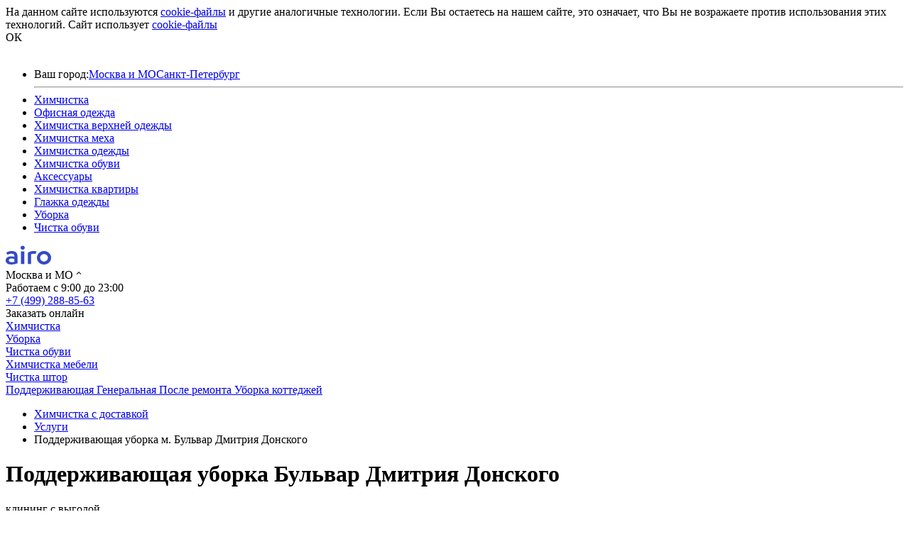

--- FILE ---
content_type: text/html; charset=UTF-8
request_url: https://airo.ru/services/podderzhivajushhaja-uborka-bulvar-dmitriya-donskogo
body_size: 12368
content:
<!DOCTYPE html><html lang="ru-RU" data-env="prod"><head><meta charset="UTF-8"><title>Поддерживающая уборка квартиры м. Бульвар Дмитрия Донского — «Айро»</title><meta name="csrf-param" content="_csrf"><meta name="csrf-token" content="F2XRNP5SUG5IS9DmVvqfHgdbjH7sWYAEQWzQkqURsHZSVJt9zhoULQ0jt9YYpeVxTmLAD5thwkNwXr_T7XjcOg=="><meta name="viewport" content="width=device-width, initial-scale=1.0, minimum-scale=1.0, maximum-scale=1.0, user-scalable=no"><link rel="icon" type="image/x-icon" href='/favicon.ico'><link rel="mask-icon" href="/safari-pinned-tab.svg" color="#5bbad5"><link rel="apple-touch-icon" sizes="57x57" href="/apple-icon-57x57.png"><link rel="apple-touch-icon" sizes="60x60" href="/apple-icon-60x60.png"><link rel="apple-touch-icon" sizes="72x72" href="/apple-icon-72x72.png"><link rel="apple-touch-icon" sizes="76x76" href="/apple-icon-76x76.png"><link rel="apple-touch-icon" sizes="114x114" href="/apple-icon-114x114.png"><link rel="apple-touch-icon" sizes="120x120" href="/apple-icon-120x120.png"><link rel="apple-touch-icon" sizes="144x144" href="/apple-icon-144x144.png"><link rel="apple-touch-icon" sizes="152x152" href="/apple-icon-152x152.png"><link rel="apple-touch-icon" sizes="180x180" href="/apple-icon-180x180.png"><link rel="icon" type="image/png" sizes="192x192" href="/android-icon-192x192.png"><link rel="icon" type="image/png" sizes="32x32" href="/favicon-32x32.png"><link rel="icon" type="image/png" sizes="96x96" href="/favicon-96x96.png"><link rel="icon" type="image/png" sizes="16x16" href="/favicon-16x16.png"><link rel="manifest" href="/manifest.json"><meta name="msapplication-TileColor" content="#ffffff"><meta name="msapplication-TileImage" content="/ms-icon-144x144.png"><meta name="theme-color" content="#ffffff"><link rel="profile" href="http://gmpg.org/xfn/11"><link rel="pingback" href="https://getairo.ru/xmlrpc.php"><meta property="og:site_name" content="AIRO" /><meta property="og:locale" content="ru_ru" /><meta property="og:type" content="website" /><meta property="og:title" content="Поддерживающая уборка квартиры м. Бульвар Дмитрия Донского — «Айро»" /><meta property="og:description" content="Заберем грязные вещи, бережно отчистим за 48 часов и бесплатно доставим. Чистим одежду, белье, шторы, ковры и многое другое." /><meta property="og:url" content="https://airo.ru" /><meta name="og:image" content="https://airo.ru/images/banners/small-im2018_3.png"><meta property="og:image:width" content="300" /><meta property="og:image:height" content="300" /><meta property="og:image" content="https://airo.ru/images/banners/small-im2018_3.png" /><meta property="og:image:width" content="600" /><meta property="og:image:height" content="314" /><meta name="og:image" content="https://airo.ru/images/banners/small-im2018_3.png"><meta property="og:image:width" content="300" /><meta property="og:image:height" content="300" /><meta name="twitter:image:src" content="https://airo.ru/images/banners/small-im2018_3.png"><meta property="og:image:width" content="600" /><meta property="og:image:height" content="610" /><script src="https://www.gstatic.com/firebasejs/4.13.0/firebase.js"></script><script>
  // Initialize Firebase
  var config = {
    apiKey: "AIzaSyAAY0YRBllKBxVJyvocr8pTYGhs08l45ts",
    authDomain: "airo-1301.firebaseapp.com",
    databaseURL: "https://airo-1301.firebaseio.com",
    projectId: "airo-1301",
    storageBucket: "airo-1301.appspot.com",
    messagingSenderId: "237311029559"
  };
  firebase.initializeApp(config);
</script><!-- Yandex.Metrika counter --><script type="text/javascript">
    (function(m, e, t, r, i, k, a) {
        m[i] = m[i] || function() {
            (m[i].a = m[i].a || []).push(arguments)
        };
        m[i].l = 1 * new Date();
        for (var j = 0; j < document.scripts.length; j++) {
            if (document.scripts[j].src === r) {
                return;
            }
        }
        k = e.createElement(t), a = e.getElementsByTagName(t)[0], k.async = 1, k.src = r, a.parentNode.insertBefore(k, a)
    })
    (window, document, "script", "https://mc.yandex.ru/metrika/tag.js", "ym");

    ym(28825345, "init", {
        clickmap: true,
        trackLinks: true,
        accurateTrackBounce: true,
        webvisor: true,
        trackHash: true
    });
</script><noscript><div><img src="https://mc.yandex.ru/watch/28825345" style="position:absolute; left:-9999px;" alt="" /></div></noscript><!-- /Yandex.Metrika counter --><link rel="preload" as="font" type="font/woff2" href="/fonts/AeonikPro/AeonikPro-Medium.otf" crossorigin /><link rel="preload" as="font" type="font/woff2" href="/fonts/AeonikPro/AeonikPro-Bold.otf" crossorigin /><link rel="preload" as="font" type="font/woff2" href="/fonts/AeonikPro/AeonikPro-Black.otf" crossorigin /><link rel="preload" as="font" type="font/woff2" href="/fonts/AeonikPro/AeonikPro-Regular.otf" crossorigin /><meta name="description" content="Ищете, кто сделает поддерживающую уборку квартиры м. Бульвар Дмитрия Донского? «Айро» — это качество. Используем только безопасные профессиональные средства от мировых производителей. Большой выбор дополнительных опций: глажка белья, доставка ключей, мойка окон и многое другое">
<meta name="keywords" content="Поддерживающая уборка м. Бульвар Дмитрия Донского цена">
<link href="/css/site/widgets/cookie-accept.css?v=1764414627" rel="stylesheet">
<link href="/assets/e699c3db/css/bootstrap.min.css?v=1764414425" rel="stylesheet">
<link href="/css/site/header/v4.css?v=1764414638" rel="stylesheet">
<link href="/assets/327600fe/themes/smoothness/jquery-ui.css?v=1764414416" rel="stylesheet">
<link href="/css/site/v2/cleaningSeoPages.css?v=1764414643" rel="stylesheet">
<link href="/css/all.min.css?v=1764414627" rel="stylesheet">
<script>    //<!-- Google Tag Manager -->
    (function(w,d,s,l,i){w[l]=w[l]||[];w[l].push({'gtm.start':
    new Date().getTime(),event:'gtm.js'});var f=d.getElementsByTagName(s)[0],
    j=d.createElement(s),dl=l!='dataLayer'?'&l='+l:'';j.async=true;j.src=
    'https://www.googletagmanager.com/gtm.js?id='+i+dl;f.parentNode.insertBefore(j,f);
    })(window,document,'script','dataLayer','GTM-PMM6VPN');
    //<!-- End Google Tag Manager --></script></head><body class="cleaning-landing-body"><script>            // Устанавливает uid в cookie при передаче в запросе
            function handleAdmitadUid(lifeTime) {
                var aid = (/admitad_uid=([^&]+)/.exec(location.search) || [])[1];
                if (!aid) {
                    return;
                }
            
                var expiresDate = new Date((lifeTime || 90 * 60 * 60 * 24 * 1000) + +new Date);
                var cookieString = '_aid=' + aid + '; path=/; expires=' + expiresDate + ';';
                document.cookie = cookieString;
                document.cookie = cookieString + '; domain=.' + location.host;
            }
            
            handleAdmitadUid(90 * 60 * 60 * 24 * 1000);
            
            // используйте при формировании запроса
            function getAdmitadUid() {
                return (document.cookie.match(/_aid=([^;]+)/) || [])[1];
            }
            // Устанавливает click_id в cookie при передаче в запросе
            function handleCityAdsUid(lifeTime = 30 * 60 * 60 * 24 * 1000) {
                var cid = (/click_id=([^&]+)/.exec(location.search) || [])[1];
                if (!cid) {
                    return;
                }
            
                var expiresDate = new Date(lifeTime + +new Date);
                var cookieString = '_cid=' + cid + '; path=/; expires=' + expiresDate + ';';
                document.cookie = cookieString;
                document.cookie = cookieString + '; domain=.' + location.host;
            }
            
            handleCityAdsUid();

            const inlineScript = document.createElement("script");
                inlineScript.id = "xcntmyAsync";
                inlineScript.type = "text/javascript";
                inlineScript.innerHTML = `
                (function(d){
                    var xscr = d.createElement( 'script' );
                    xscr.async = 1;
                    xscr.src = '//x.cnt.my/async/track/?r=' + Math.random();
                    var x = d.getElementById( 'xcntmyAsync' );
                    x.parentNode.insertBefore( xscr, x ); })(document);
            `;

            document.body.appendChild(inlineScript)</script><div class="cookie-accept-block" id="cookie-accept-block"><div class="width-container"><div class="text-block"><span class="desktop">
                    На данном сайте используются <a href="https://airo.ru/uploads/documents/pravila-ispolzovaniya-faylov-cookie/pravila-ispolzovaniya-faylov-cookie.pdf" target="_blank">cookie-файлы</a> и другие аналогичные технологии.
                    Если Вы остаетесь на нашем сайте, это означает, что Вы не возражаете
                    против использования этих технологий.
                </span><span class="mobile">
                    Сайт использует <a href="https://airo.ru/uploads/documents/pravila-ispolzovaniya-faylov-cookie/pravila-ispolzovaniya-faylov-cookie.pdf" target="_blank">cookie-файлы</a></span></div><div class="ok-btn js-agree-cookie-btn desktop">
                ОК
            </div><img src="/images/site/cookie-accept/x.png" width=13 height=13 alt="close" class="mobile js-agree-cookie-btn"></div></div><div class="cleaning seo-page-content"><!-- Google Tag Manager (noscript) --><noscript><iframe src="https://www.googletagmanager.com/ns.html?id=GTM-PMM6VPN"
                      height="0" width="0" style="display:none;visibility:hidden"></iframe></noscript><!-- End Google Tag Manager (noscript) --><header class="v4 cleaning-regular" ><div class="container with-navigation cleaning with-breadcrumbs"><div class="menu-container"><div class="mobile-header" data-role="mobile-header"><div class="left-side"><div class="burger-menu-block js-burger-menu-container"><div class="menu-btn burger js-toggle-menu-btn"></div><div class="header-burger-menu js-burger-menu not-shown"><ul class="burger-menu-list"><li><div class="city-select"><span>Ваш город:</span><a href="https://airo.ru/services/podderzhivajushhaja-uborka-bulvar-dmitriya-donskogo" class="city-variant current">Москва и МО</a><a href="https://spb.airo.ru/services/podderzhivajushhaja-uborka-bulvar-dmitriya-donskogo" class="city-variant ">Санкт-Петербург</a></div></li><hr><li><a href="/services/himchistka">Химчистка</a></li><li><a href="/services/ofisnaya-odezhda">Офисная одежда</a></li><li><a href="/services/himchistka-verhney-odezhdy">Химчистка верхней одежды</a></li><li><a href="/services/himchistka-meha">Химчистка меха</a></li><li><a href="/services/himchistka-odezhdy">Химчистка одежды</a></li><li><a href="/services/himchistka-obuvi">Химчистка обуви</a></li><li><a href="/services/aksessuary">Аксессуары</a></li><li><a href="/services/himchistka-kvartiry">Химчистка квартиры</a></li><li><a href="/services/glazhka-odezhdy">Глажка одежды</a></li><li><a href="/services/uborka-kvartiry">Уборка</a></li><li><a href="/services/remont-obuvi">Чистка обуви</a></li></ul></div></div></div><div class="right-side"><a class="menu-btn phone" href="tel:+74992888563"></a><span class="menu-btn cart-icon js-menu-go-to-cleaning-order-btn"><span class="cart-items-qty" style="display:none;">0</span></span></div><a href="/" class="home-link" title="на главную"></a></div><div class="info-row"><div class="left-side"><div class="logo-container"><a href="/"><img src="/images/header/v4/airo-logo-darkblue.svg" alt="airo logo" width="64"></a></div><div class="city-select-container"><div class="location-block"><span class="current-city-span noselect" data-role="change-city-button"><span data-role="current-city-name"
                data-is-current-city-defined="1"
                data-current-city-id="1"
                >Москва и МО</span><img src="/images/header/v3/arrow-black.svg" width="16" alt="pick-city-arrow" class="pick-city-arrow"></span><div class="pick-city-popup" data-role="pick-city-popup" style="display: none;"><a href="https://airo.ru/services/podderzhivajushhaja-uborka-bulvar-dmitriya-donskogo" class="pick-city-variant current">Москва и МО</a><a href="https://spb.airo.ru/services/podderzhivajushhaja-uborka-bulvar-dmitriya-donskogo" class="pick-city-variant ">Санкт-Петербург</a></div></div></div><div class="city-select-container"><div class="burger-menu-block js-burger-menu-container"><div class="menu-btn burger js-toggle-menu-btn"></div></div></div></div><div class="right-side"><div class="work-time-container">
                Работаем с 9:00 до 23:00            </div><a class="phone-container tel airo-phone" href="tel:+74992888563">+7 (499) 288-85-63</a><span class="go-to-order-btn-container js-menu-go-to-cleaning-order-btn"><div class="go-to-order-btn"><span class="cart-icon"></span><span class="cart-btn-text">Заказать онлайн</span></div></span></div></div><div class="navigation-row" data-role="desktop-header" id="scrollable-nav-container"><div class="navigation-items-container js-navigation-items-container"><a class="navigation-item-container " href="/"><div class="navigation-item-content">
                            Химчистка                        </div></a><a class="navigation-item-container active" href="/clean/regular"><div class="navigation-item-content">
                            Уборка                        </div></a><a class="navigation-item-container " href="/obuv"><div class="navigation-item-content">
                            Чистка обуви                        </div></a><a class="navigation-item-container " href="/mebel"><div class="navigation-item-content">
                            Химчистка мебели                        </div></a><a class="navigation-item-container " href="/services/home/shtory"><div class="navigation-item-content">
                            Чистка штор                        </div></a></div></div><div class="sublinks-navigation-row js-subnavigation-items-container" id="scrollable-sub-nav-container"><a class="sublink-container active" href="https://airo.ru/clean/regular">
                    Поддерживающая                </a><a class="sublink-container " href="https://airo.ru/clean/general">
                    Генеральная                </a><a class="sublink-container " href="https://airo.ru/clean/repair">
                    После ремонта                </a><a class="sublink-container " href="https://airo.ru/clean/cottage">
                    Уборка коттеджей                </a></div></div><div class="breadcrumbs-container"><ul class="breadcrumbs" itemscope itemtype="http://schema.org/BreadcrumbList"><li itemprop="itemListElement" itemscope itemtype="http://schema.org/ListItem"><a href="/" itemprop="item" itemscope="" itemtype="http://schema.org/Thing"><span itemprop="name">Химчистка с доставкой</span></a><meta itemprop="position" content="1"></li><li itemprop="itemListElement" itemscope itemtype="http://schema.org/ListItem"><a href="https://airo.ru/services" itemprop="item" itemscope="" itemtype="http://schema.org/Thing"><span itemprop="name">Услуги</span></a><meta itemprop="position" content="2"></li><li class="active" itemprop="itemListElement" itemscope itemtype="http://schema.org/ListItem"><span itemprop="item"><span itemprop="name">Поддерживающая уборка м. Бульвар Дмитрия Донского</span></span><meta itemprop="position" content="3"></li></ul></div><div class="header-title-and-lead-container after-breadcrumbs"><div class="header-title-container"><div class="header-title"><h1 class="site-title">Поддерживающая уборка Бульвар Дмитрия Донского</h1></div></div></div><div class="service-block-container cleaning js-cleaning-order-preset"><div class="service-block"><div class="service-picker-container"><div class="service-picker bordered skeleton skeleton-loading"></div></div><div class="service-picker-container"><div class="service-picker bordered skeleton skeleton-loading"></div></div><div class="order-button-container"><div class="go-to-order-btn white noselect skeleton skeleton-loading"></div></div></div></div></div></header><section class="cleaning-benefits regular"><div class="container"><div class="percent-block"><div class="title">
                клининг с&nbsp;выгодой
            </div><div class="percent-qty">
                20%
            </div></div><div class="offer-block"><div class="offer-text">
                Кэшбэк за каждую уборку!
            </div><div class="offer-description">
                Все просто: чем чаще проводите уборку от&nbsp;Airo — тем <b>больше кэшбэка</b> получаете.
            </div><div class="offer-explanation"><div class="img-block"><img src="/images/landing/cleaning/clocks.svg" width="48" alt="экономия времени"></div><div class="text-block">
                    Так вы экономите и&nbsp;время, и&nbsp;деньги — двойная выгода!
                </div></div></div><div class="conditions-block"><div class="condition-item"><div class="text">
                    Уборка каждые 2&nbsp;недели

                </div><div class="discount">
                    20%
                </div></div><div class="condition-item"><div class="text">
                    Уборка каждый месяц
                </div><div class="discount">
                    15%
                </div></div><div class="condition-item"><div class="text">
                    Уборка каждые 3&nbsp;месяца
                </div><div class="discount">
                    10%
                </div></div></div></div></section><section class="our-working-way gray"><div class="container"><div class="items-container"><div class="item-container"><div class="title-label gray">
                            Опытные клинеры                        </div><div class="text-block">
                            Клинеры проходят строгий отбор и&nbsp;обучение по&nbsp;специально созданной программе                        </div></div><div class="item-container"><div class="title-label green">
                            Все с собой                        </div><div class="text-block">
                            Клинер приезжает со своим инвентарем. Мы&nbsp;используем только безопасные профессиональные средства от&nbsp;мировых производителей                        </div></div><div class="item-container"><div class="title-label purple">
                            Особые поручения                        </div><div class="text-block">
                            Большой выбор дополнительных опций: глажка белья, доставка ключей, мойка окон и многое другое                        </div></div></div></div></section><section class="cleaning-includes white js-cleaning-includes"></section><section class="our-cleaners gray bottom-bordered"><div class="container full-width"><div class="title-with-slider-controls"><h2>Наши клинеры</h2><div class="slider-controls-container hidden-xs"><div class="slider-controls"><div class="move-btn left js-airo-slider-btn" data-target="cleaners-plates" data-direction="left"></div><div class="move-btn right active js-airo-slider-btn" data-target="cleaners-plates" data-direction="right"></div></div></div></div><div class="cleaners-container"><div class="cleaners-plates" data-slider-id="cleaners-plates" data-current-position="3"><div class="cleaner-plate" style="background-image: url(/images/cleaning/cleaners/01.png)" ><div class="rating-block">
                            5 <span class="faded">/ 5</span></div><div class="name-block">
                            Мария                        </div></div><div class="cleaner-plate" style="background-image: url(/images/cleaning/cleaners/02.png)" ><div class="rating-block">
                            4.7 <span class="faded">/ 5</span></div><div class="name-block">
                            Наталья                        </div></div><div class="cleaner-plate" style="background-image: url(/images/cleaning/cleaners/03.png)" ><div class="rating-block">
                            4.8 <span class="faded">/ 5</span></div><div class="name-block">
                            Элнур                        </div></div><div class="cleaner-plate" style="background-image: url(/images/cleaning/cleaners/04.png)" ><div class="rating-block">
                            4.9 <span class="faded">/ 5</span></div><div class="name-block">
                            Елена                        </div></div></div></div></div></section><section class="cleaning-reviews gray js-atarget" data-scroll-to-anchor="reviews"><div class="container full-width"><div class="title-with-slider-controls"><h2>Средняя оценка за&nbsp;уборку - 4,8</h2><div class="slider-controls-container"><div class="slider-controls hidden-sm hidden-xs"><div class="move-btn left js-airo-slider-btn" data-target="reviews-plates" data-direction="left"></div><div class="move-btn right active js-airo-slider-btn" data-target="reviews-plates" data-direction="right"></div></div></div></div><div class="reviews-container"><div class="reviews-plates" data-slider-id="reviews-plates" data-current-position="3"><div class="review-plate"><div class="review-text">
                            И сервисом и клинером Надеждой остался полностью доволен! Так держать!                        </div><div class="bottom-block"><div class="cell"><div class="title">
                                    Клиент
                                </div><div class="text">
                                    Алексей                                </div></div><div class="cell"><div class="title">
                                    Убиралась
                                </div><div class="text">
                                    Надежда
                                </div></div><div class="cell"><div class="title">
                                    Оценка
                                </div><div class="text">
                                    5                                </div></div></div></div><div class="review-plate"><div class="review-text">
                            Спасибо! Все очень аккуратно!                        </div><div class="bottom-block"><div class="cell"><div class="title">
                                    Клиент
                                </div><div class="text">
                                    Галина                                </div></div><div class="cell"><div class="title">
                                    Убиралась
                                </div><div class="text">
                                    Кристина
                                </div></div><div class="cell"><div class="title">
                                    Оценка
                                </div><div class="text">
                                    5                                </div></div></div></div><div class="review-plate"><div class="review-text">
                            Очень хорошо убрались. Благодарю                        </div><div class="bottom-block"><div class="cell"><div class="title">
                                    Клиент
                                </div><div class="text">
                                    Никита                                </div></div><div class="cell"><div class="title">
                                    Убиралась
                                </div><div class="text">
                                    Айнур
                                </div></div><div class="cell"><div class="title">
                                    Оценка
                                </div><div class="text">
                                    5                                </div></div></div></div><div class="review-plate"><div class="review-text">
                            Уборка заняла около 4 часов, когда все предыдущие разы укладывались спокойно в 3                        </div><div class="bottom-block"><div class="cell"><div class="title">
                                    Клиент
                                </div><div class="text">
                                    Анастасия                                </div></div><div class="cell"><div class="title">
                                    Убиралась
                                </div><div class="text">
                                    Татьяна
                                </div></div><div class="cell"><div class="title">
                                    Оценка
                                </div><div class="text">
                                    4                                </div></div></div></div><div class="review-plate"><div class="review-text">
                            Огромное спасибо! Баяме приятная и аккуратная женщина, все сверкает, все понравилось                        </div><div class="bottom-block"><div class="cell"><div class="title">
                                    Клиент
                                </div><div class="text">
                                    Маргарита                                </div></div><div class="cell"><div class="title">
                                    Убиралась
                                </div><div class="text">
                                    Баяма
                                </div></div><div class="cell"><div class="title">
                                    Оценка
                                </div><div class="text">
                                    5                                </div></div></div></div><div class="review-plate"><div class="review-text">
                            Огромное спасибо за качественную уборку!! Навели дома идеальную чистоту, я в восторге от проделанной работы! Спасибо большое 😊                        </div><div class="bottom-block"><div class="cell"><div class="title">
                                    Клиент
                                </div><div class="text">
                                    Валерия                                </div></div><div class="cell"><div class="title">
                                    Убиралась
                                </div><div class="text">
                                    Евгения
                                </div></div><div class="cell"><div class="title">
                                    Оценка
                                </div><div class="text">
                                    5                                </div></div></div></div><div class="review-plate"><div class="review-text">
                            Спасибо все хорошо,нет предела совершенству.Обратимся еще.                        </div><div class="bottom-block"><div class="cell"><div class="title">
                                    Клиент
                                </div><div class="text">
                                    Елена                                </div></div><div class="cell"><div class="title">
                                    Убиралась
                                </div><div class="text">
                                    Юлия
                                </div></div><div class="cell"><div class="title">
                                    Оценка
                                </div><div class="text">
                                    4                                </div></div></div></div><div class="review-plate"><div class="review-text">
                            Запишите клинера в мои любимые                        </div><div class="bottom-block"><div class="cell"><div class="title">
                                    Клиент
                                </div><div class="text">
                                    Елена                                </div></div><div class="cell"><div class="title">
                                    Убиралась
                                </div><div class="text">
                                    Айжамал
                                </div></div><div class="cell"><div class="title">
                                    Оценка
                                </div><div class="text">
                                    5                                </div></div></div></div><div class="review-plate"><div class="review-text">
                            Наталья очень профессиональна. Внимательна к деталям. Чисто. Ответственный Выдайте ей премию👌                        </div><div class="bottom-block"><div class="cell"><div class="title">
                                    Клиент
                                </div><div class="text">
                                    Анастасия                                </div></div><div class="cell"><div class="title">
                                    Убиралась
                                </div><div class="text">
                                    Наталья
                                </div></div><div class="cell"><div class="title">
                                    Оценка
                                </div><div class="text">
                                    5                                </div></div></div></div><div class="review-plate"><div class="review-text">
                            Очень довольны, уборка выполнена качественно, работница супервежливая.                        </div><div class="bottom-block"><div class="cell"><div class="title">
                                    Клиент
                                </div><div class="text">
                                    Иван                                </div></div><div class="cell"><div class="title">
                                    Убиралась
                                </div><div class="text">
                                    Чынаркан
                                </div></div><div class="cell"><div class="title">
                                    Оценка
                                </div><div class="text">
                                    5                                </div></div></div></div><div class="review-plate"><div class="review-text">
                            Очень быстро и чисто, приветливый персонал!!!                        </div><div class="bottom-block"><div class="cell"><div class="title">
                                    Клиент
                                </div><div class="text">
                                    Вероника                                </div></div><div class="cell"><div class="title">
                                    Убиралась
                                </div><div class="text">
                                    Альфия
                                </div></div><div class="cell"><div class="title">
                                    Оценка
                                </div><div class="text">
                                    5                                </div></div></div></div></div></div></div></section><section class="linked-pages v2 gray "><div class="container"><h2>Другие станции</h2><div class="linked-pages-list"><a
                    class="linked-pages-list-item"
                    title="Поддерживающая уборка квартиры м. Бульвар Рокоссовского — «Айро»"
                    href="https://airo.ru/services/podderzhivajushhaja-uborka-bulvar-rokossovskogo"
                    >Поддерживающая уборка Бульвар Рокоссовского</a><a
                    class="linked-pages-list-item"
                    title="Поддерживающая уборка квартиры м. Черкизовская — «Айро»"
                    href="https://airo.ru/services/podderzhivajushhaja-uborka-cherkizovskaya"
                    >Поддерживающая уборка Черкизовская</a><a
                    class="linked-pages-list-item"
                    title="Поддерживающая уборка квартиры м. Преображенская площадь — «Айро»"
                    href="https://airo.ru/services/podderzhivajushhaja-uborka-preobrazhenskaya-ploschad"
                    >Поддерживающая уборка Преображенская площадь</a><a
                    class="linked-pages-list-item"
                    title="Поддерживающая уборка квартиры м. Сокольники — «Айро»"
                    href="https://airo.ru/services/podderzhivajushhaja-uborka-sokolniki"
                    >Поддерживающая уборка Сокольники</a><a
                    class="linked-pages-list-item"
                    title="Поддерживающая уборка квартиры м. Красносельская — «Айро»"
                    href="https://airo.ru/services/podderzhivajushhaja-uborka-krasnoselskaya"
                    >Поддерживающая уборка Красносельская</a><a
                    class="linked-pages-list-item"
                    title="Поддерживающая уборка квартиры м. Красные ворота — «Айро»"
                    href="https://airo.ru/services/podderzhivajushhaja-uborka-krasnye-vorota"
                    >Поддерживающая уборка Красные ворота</a><a
                    class="linked-pages-list-item"
                    title="Поддерживающая уборка квартиры м. Чистые пруды — «Айро»"
                    href="https://airo.ru/services/podderzhivajushhaja-uborka-chistye-prudy"
                    >Поддерживающая уборка Чистые пруды</a><a
                    class="linked-pages-list-item"
                    title="Поддерживающая уборка квартиры м. Лубянка — «Айро»"
                    href="https://airo.ru/services/podderzhivajushhaja-uborka-lubyanka"
                    >Поддерживающая уборка Лубянка</a><a
                    class="linked-pages-list-item"
                    title="Поддерживающая уборка квартиры м. Охотный ряд — «Айро»"
                    href="https://airo.ru/services/podderzhivajushhaja-uborka-ohotnyy-ryad"
                    >Поддерживающая уборка Охотный ряд</a><a
                    class="linked-pages-list-item"
                    title="Поддерживающая уборка квартиры м. Библиотека имени Ленина — «Айро»"
                    href="https://airo.ru/services/podderzhivajushhaja-uborka-biblioteka-imeni-lenina"
                    >Поддерживающая уборка Библиотека имени Ленина</a></div></div></section><section class="airo-app white hidden-sm hidden-xs default-variant js-atarget" data-scroll-to-anchor="convenient-app" ><div class="container"><h2>Airo в вашем телефоне</h2><div class="stores-container"><a class="store-item js-app-link" href="https://itunes.apple.com/ru/app/airo/id1312852936"><img src="/images/landing/mebel/our-app/appStore.svg" width="216" alt="appstore link"></a><a class="store-item js-app-link" href="https://play.google.com/store/apps/details?id=com.airoclient"><img src="/images/landing/mebel/our-app/GooglePlay.svg" width="216" alt="google play link"></a><img class="store-item" src="/images/landing/mebel/our-app/qrcode.png" alt="qrcode airo.ru"></div><div class="items-container"><div class="item-container"><div class="title-label blue">
                    Оформление
                </div><div class="text-block">
                    Сделайте заказ всего за пару нажатий
                </div></div><div class="item-container"><div class="title-label yellow">
                    Отслеживание
                </div><div class="text-block">
                    Отслеживайте и управляйте своим заказом
                </div></div><div class="item-container"><div class="title-label red">
                    Бонусы
                </div><div class="text-block">
                    Приглашайте друзей и получайте бонусы
                </div></div></div><div class="phone-image"><img loading="lazy" src="/images/landing/phone-with-app-2.png" width="659" alt="телефон с нашим приложением"></div></div></section><section class="faq-v2  js-atarget" data-scroll-to-anchor="chastie-voprosi"><div class="container"><div class="left-part"><h2>Частые вопросы</h2><div class="ask-question-btn-container hidden-sm hidden-xs" data-toggle="modal" data-target="#ask-question-modal"><div class="text">
                    Задать свой вопрос
                </div><div class="arrow-circle"></div></div></div><div class="right-part"><div class="faq-item js-faq-item  " ><div class="question js-hide" data-hidden-content="Кто ваши клинеры?"></div><div class="answer"><div class="text js-hide" data-hidden-content="Мы очень ответственно подходим к отбору исполнителей. Каждый клинер проходит качественное обучение, после которого сдает внутреннее тестирование и только после этого допускается на первую уборку под строгим контролем своего наставника."></div></div><div class="arrow-block"><img src="/images/landing/cleaning/faq-arrow.svg"></div></div><div class="faq-item js-faq-item  " ><div class="question js-hide" data-hidden-content="С каким инвентарем приезжают клинеры?"></div><div class="answer"><div class="text js-hide" data-hidden-content="Зависит от типа уборки.
            <br><br>1. При поддерживающей уборке клинер привозит с собой необходимый моющий инвентарь - протирочный материал, профессиональные моющие средства, ведро, швабру, принадлежности для мойки зеркал и окон. Все, что нужно от клиента, - это пылесос и стремянка (при необходимости). При отсутствии пылесоса наш клинер успешно уберет и без него.
            <br><br>2. При генеральной уборке квартир и коттеджей бригада клинеров привозит с собой весь необходимый инвентарь для уборки, профессиональные моющие средства, парогенератор, пылесос и стремянку.
            <br><br>3. При уборке после ремонта бригада клинеров привозит с собой весь необходимый инвентарь для уборки, профессиональные моющие средства для удаления послестроительных загрязнений, парогенератор, пылесос и стремянку.
            "></div></div><div class="arrow-block"><img src="/images/landing/cleaning/faq-arrow.svg"></div></div><div class="faq-item js-faq-item  " ><div class="question js-hide" data-hidden-content="Какие средства вы используете?"></div><div class="answer"><div class="text js-hide" data-hidden-content="Мы используем профессиональные чистящие средства компании Grass и Effect. Продукция не повреждает очищаемые поверхности и не вызывает аллергии."></div></div><div class="arrow-block"><img src="/images/landing/cleaning/faq-arrow.svg"></div></div><div class="faq-item js-faq-item  " ><div class="question js-hide" data-hidden-content="Как связаться с клинером?"></div><div class="answer"><div class="text js-hide" data-hidden-content="После того как на ваш заказ будет назначен клинер, номер для связи появится в мобильном приложении на странице вашего заказа."></div></div><div class="arrow-block"><img src="/images/landing/cleaning/faq-arrow.svg"></div></div><div class="faq-item js-faq-item hidden " data-default-hidden><div class="question js-hide" data-hidden-content="Нужно ли находиться дома во&nbsp;время уборки?"></div><div class="answer"><div class="text js-hide" data-hidden-content="Как вам удобно.
            <br><br>Если вы останетесь дома, то непосредственно перед уборкой сможете рассказать клинеру об особенностях квартиры и дать определенные указания.
            <br><br>Если находиться дома вы не планируете, мы предлагаем опцию «Забрать ключи»: наш клинер приедет за ключами по удобному для вас адресу за час до начала уборки. По окончании уборки отвезем ключи в указанное вами место (опция «Доставить ключи»).
            <br><br>Услуга доступна в рамках поддерживающей уборки и в пределах МКАД."></div></div><div class="arrow-block"><img src="/images/landing/cleaning/faq-arrow.svg"></div></div><div class="show-more-container"><div class="show-more-btn js-show-more-faqs-btn">
                        Показать еще 1 вопрос                    </div><div class="show-more-btn hidden js-show-less-faqs-btn">
                        Скрыть
                    </div></div></div></div></section><div class="modal fade ask-question-modal" id="ask-question-modal" tabindex="-1" role="dialog" aria-hidden="true"><div class="modal-dialog" role="document"><div class="modal-content"><div class="modal-body"><button type="button" class="close" data-dismiss="modal" aria-label="Close"><span aria-hidden="true">&times;</span></button><div class="title">Напишите нам </div><a href="https://t.me/AiroRuChatBot" target="_blank" class="messenger-btn telegram"><span>Написать в Telegram</span></a><div class="explain">
                    Если у вас возникли вопросы по заказу, вы также можете позвонить в&nbsp;наш&nbsp;call-центр по&nbsp;номеру
                    <a href="tel:+74992888563" class="phone tel airo-phone">+7 (499) 288-85-63</a> с 8:00 до 23:00
                </div></div></div></div></div></div><footer class="v3"><div class="container"><div class="upper-block"><div class="upper-block-item logo-container"><img src="/images/header/v4/airo-logo-darkblue.svg" alt="airo logo" width="110"></div><div class="upper-block-item email-block"><div class="text">
                    info@getairo.ru
                </div></div><div class="upper-block-item phone-block"><div class="text"><a class="link tel airo-phone" href="tel:+74992888563">+7 (499) 288-85-63</a></div></div><div class="upper-block-item service-description-block"><div class="text service-description"></div></div><div class="upper-block-item messengers-block"><div class="text-small">
                    Пишите нам
                </div><div class="text"><a class="link js-social-media-link" target="_blank" href="https://t.me/AiroRuChatBot">
                        Telegram
                    </a></div></div><div class="upper-block-item socials-block"><div class="text-small">
                    Мы в соц. сетях:
                </div><div class="text"><a class="link js-social-media-link" target="_blank" href="https://t.me/airoru">
                        Telegram
                    </a><a class="link js-social-media-link" target="_blank" href="https://dzen.ru/airo">
                        Дзен
                    </a><a class="link js-social-media-link" target="_blank" href="https://vk.com/getairo"><span class="hidden-xs hidden-sm">ВКонтакте</span><span class="hidden-md hidden-lg">VK</span></a></div></div></div><div class="lower-block"><div class="lower-block-item"><span>
                    ИНН 7703821839, ОГРН 5147746347634<br>
                    111033, город Москва, ул. Золоторожский вал, д. 32, стр. 2
                </span><span>
                    © ООО «Айро», 2014 — 2025                </span></div><div class="lower-block-item sk-container"><a class="sk" href="https://www.sk.ru" target="_blank"><img src="/images/skolkovo/sk_light.png"></a></div><div class="lower-block-item stores"><a class="store-item js-app-link" href="https://itunes.apple.com/ru/app/airo/id1312852936"><img src="/images/landing/mebel/our-app/appStore.svg" width="216" alt="appstore link"></a><a class="store-item js-app-link" href="https://play.google.com/store/apps/details?id=com.airoclient"><img src="/images/landing/stores/google-grayscale.svg" width="216" alt="google play link"></a><img class="store-item qrcode" src="/images/landing/mebel/our-app/qrcode.png" width="62" alt="qrcode airo.ru"></div></div></div></footer><div style="opacity:0; height:0px; position: fixed; bottom: -10px;">74951910933</div><div class="site-bottom"><div class="content-container"><div class="go-to-order-btn-container js-go-to-order-btn" data-service-category-id="1"><span>
                    Заказать уборку квартиры                </span><span class="img-arrow"><img src="/images/landing/arrow-up-white.svg" width="14" alt=""></span></div><div class="go-to-top-btn-container js-go-to-top-btn"></div></div></div><script src="/assets/67a66043/jquery.min.js?v=1764414429"></script>
<script src="/js/optimized/yii.min.js"></script>
<script src="/assets/e699c3db/js/bootstrap.min.js?v=1764414425"></script>
<script src="/js/landing/newlandings-helper.js?v=1764414623"></script>
<script src="/assets/327600fe/jquery-ui.js?v=1764414415"></script>
<script src="/js/cleaning-site-all.min.js?v=5293243869"></script>
<script>    $(function() {
        $(document).on('click', '.js-app-link', function() {
            if (typeof dataLayer !== 'undefined') {
                dataLayer.push({
                    'event': 'mob_app_click'
                });
            }
            if (typeof ym !== 'undefined') {
                ym(28825345,'reachGoal','mob_app_click');
            }
        });

    });
    $(function() {
        $(document).on('click', '.js-social-media-link', function() {
            if (typeof dataLayer !== 'undefined') {
                dataLayer.push({
                    'event': 'social_media_click'
                });
            }
            if (typeof ym !== 'undefined') {
                ym(28825345,'reachGoal','social_media_click');
            }
        });

        $(document).on('click', '.js-app-link', function() {
            if (typeof dataLayer !== 'undefined') {
                dataLayer.push({
                    'event': 'mob_app_click'
                });
            }
            if (typeof ym !== 'undefined') {
                ym(28825345,'reachGoal','mob_app_click');
            }
        });

    });</script>
<script>jQuery(function ($) {
$(function() {
    var mobileHeader = $('[data-role="mobile-header"]');
    var desktopHeader = $('[data-role="desktop-header"]');
    var isMobile = $('body').width() < 769;


    $(window).scroll(function() {
        var scrollTop = $(window).scrollTop();
        var width = $(window).width();

        if (width < 768) {

            if (scrollTop > 2) {
                $(mobileHeader).addClass('fixed');
            } else {
                $(mobileHeader).removeClass('fixed');
            }
        } else {
            if (scrollTop > 98) {
                $(desktopHeader).addClass('fixed');
            } else {
                $(desktopHeader).removeClass('fixed');
            }
        }

    });

    if (isMobile) {
        var activeNavItem = $('.js-navigation-items-container').find('.active');
        var scrollLeft = 0;
        var prevItem = null;
        if (activeNavItem.length > 0) {
            prevItem = $(activeNavItem).prev();
            if (prevItem.length > 0) {
                scrollLeft = $(prevItem).position().left;
            }
            document.getElementById('scrollable-nav-container').scrollLeft = scrollLeft;
        }

        var activeSubNavItem = $('.js-subnavigation-items-container').find('.active');
        scrollLeft = 0;
        prevItem = null;
        if (activeSubNavItem.length > 0) {
            prevItem = $(activeSubNavItem).prev();
            if (prevItem.length > 0) {
                scrollLeft = $(prevItem).position().left;
            }
            document.getElementById('scrollable-sub-nav-container').scrollLeft = scrollLeft;
        }

    }

    $('.js-toggle-menu-btn').on('click', function() {
        var self = this;
        $(self).toggleClass('opened')
        var burgerMenu = $(document).find('.js-burger-menu');
        if (burgerMenu) {
            $(burgerMenu).detach().appendTo($(self).parent())
            $(burgerMenu).toggleClass('not-shown');
        }
    });

    $(document).on('click', function(e) {
        var burgerMenu = $(document).find('.js-burger-menu');
        if (
            $(burgerMenu).hasClass('not-shown')
            || $(e.target).is('.js-toggle-menu-btn')
            || $(e.target).closest('.js-burger-menu-container').length > 0
        ) {
            return;
        }
        $('.js-toggle-menu-btn.opened').removeClass('opened');
        $(burgerMenu).addClass('not-shown');
    });

    $(window).scroll();

    $('.js-menu-go-to-cleaning-order-btn').on('click', function() {
        var categoryId = 1;
        csrfToken = $('meta[name=csrf-token]').attr('content');
        var form = document.createElement("form");
        form.setAttribute("method", 'post');
        form.setAttribute("action", '/clean/order');
        var input = document.createElement("input");
        input.setAttribute("type", "hidden");
        input.setAttribute("name", 'categoryId');
        input.setAttribute("value", categoryId);
        form.appendChild(input);
        var input = document.createElement("input");
        input.setAttribute("type", "hidden");
        input.setAttribute("name", '_csrf');
        input.setAttribute("value", csrfToken);
        form.appendChild(input);
        $(document.body).append(form);
        form.submit();
    });

});

    $(function () {
        $.ajax({
            type: 'POST',
            url: '/cleaning/site/landing/get-header-widget',
            data: {categoryId: 1},
            success: function(responseHtml) {
                $('.js-cleaning-order-preset').replaceWith(responseHtml);
            }
        });

    });
    $(function() {
        $.ajax({
            type: 'POST',
            url: '/cleaning/site/landing/get-cleaning-includes-block',
            data: {sublanding: "regular", cityId: 1, categoryId: 1},
            success: function(responseHtml) {
                $('.js-cleaning-includes').replaceWith(responseHtml);
            }
        });
    });
    $(function() {

        $(".js-airo-slider-btn").on('click', function() {
            var self = this;

            if ($(self).hasClass('active') !== true) {
                return false;
            }

            var target = $('[data-slider-id=' + $(self).data("target") + ']');
            var direction = $(self).data("direction");
            var currentPosition = parseInt($(target).data("current-position"));
            var slidesQty = $(target).children().length;
            var parent = $(self).parent();
            var rightBtn = $(parent).find('.js-airo-slider-btn[data-direction="right"]');
            var leftBtn = $(parent).find('.js-airo-slider-btn[data-direction="left"]');

            rightBtn.addClass("active");
            leftBtn.addClass("active");

            var currTrans = $(target).css('-webkit-transform').split(/[()]/)[1];

            if (direction == "right") {
                var posx = parseInt(currTrans.split(',')[4]) - 420;
                currentPosition++;
            }

            if (direction == "left") {
                var posx = parseInt(currTrans.split(',')[4]) + 420;
                currentPosition--;
            }

            if (currentPosition == (slidesQty + 2)) {
                rightBtn.removeClass('active');
            }

            if (currentPosition <= 3) {
                leftBtn.removeClass('active');
            }

            target.css('transform', 'translateX(' + posx + 'px)');
            $(target).data("current-position", currentPosition);

        });

    });

        $(function() {
            $('.js-faq-item').on('click', function() {

                if ($(this).hasClass('opened')) {
                    $(this).removeClass('opened');
                } else {
                    $('.js-faq-item').removeClass('opened');
                    $(this).addClass('opened');
                }

            });

            $('.js-show-more-faqs-btn').on('click', function() {
                var self = $(this);
                $('.js-faq-item').removeClass('hidden');
                self.addClass('hidden');
                self.parent().find('.js-show-less-faqs-btn').removeClass('hidden');
            });

            $('.js-show-less-faqs-btn').on('click', function() {
                var self = $(this);
                $('.js-faq-item[data-default-hidden]').addClass('hidden');
                self.addClass('hidden');
                self.parent().find('.js-show-more-faqs-btn').removeClass('hidden');
            });
        });
    $(function() {

        $('.js-go-to-top-btn').on('click', function() {
            $('html, body').animate({ scrollTop: 0 }, 'medium');
        });

        $('.js-go-to-order-btn').on('click', function() {

            var categoryId = $(this).data('service-category-id');
            var csrfToken = $('meta[name=csrf-token]').attr('content');

            var form = document.createElement("form");
            form.setAttribute("method", 'post');
            form.setAttribute("action", '/clean/order');

            var input = document.createElement("input");
            input.setAttribute("type", "hidden");
            input.setAttribute("name", 'categoryId');
            input.setAttribute("value", categoryId);
            form.appendChild(input);
            var input = document.createElement("input");
            input.setAttribute("type", "hidden");
            input.setAttribute("name", '_csrf');
            input.setAttribute("value", csrfToken);
            form.appendChild(input);
            $(document.body).append(form);
            form.submit();
        });
    });
    (function(w,d,n,c){w.CalltouchDataObject=n;w[n]=function(){w[n]["callbacks"].push(arguments)};if(!w[n]["callbacks"]){w[n]["callbacks"]=[]}w[n]["loaded"]=false;if(typeof c!=="object"){c=[c]}w[n]["counters"]=c;for(var i=0;i<c.length;i+=1){p(c[i])}function p(cId){var a=d.getElementsByTagName("script")[0],s=d.createElement("script"),i=function(){a.parentNode.insertBefore(s,a)};s.type="text/javascript";s.async=true;s.src="https://mod.calltouch.ru/init.js?id="+cId;if(w.opera=="[object Opera]"){d.addEventListener("DOMContentLoaded",i,false)}else{i()}}})(window,document,"ct","4kvprknp");

    $(document).on('click', '.js-agree-cookie-btn', function() {
        $('#cookie-accept-block').remove();
        $.post('/site/set-cookie-agreement');
    });

});</script></body></html>

--- FILE ---
content_type: image/svg+xml
request_url: https://airo.ru/images/header/v4/airo-logo-darkblue.svg
body_size: 1267
content:
<svg width="64" height="27" viewBox="0 0 64 27" fill="none" xmlns="http://www.w3.org/2000/svg">
<path fill-rule="evenodd" clip-rule="evenodd" d="M64.0001 17.4727C64.0001 12.2106 59.5145 7.94534 53.9807 7.94534C48.4475 7.94534 43.9613 12.2106 43.9613 17.4721C43.9613 22.7347 48.4475 27 53.9807 27C59.5139 27 64.0001 22.7347 64.0001 17.4727ZM12.3484 22.5029C12.3489 22.6282 12.3494 22.7319 12.3496 22.8058H12.3503C12.3503 22.8931 12.3534 23.0865 12.3534 23.0865L12.1607 23.1371C10.4104 23.5978 8.64136 23.8399 6.84563 23.4533C5.83281 23.2358 4.98714 22.7643 4.63359 21.7181C4.18932 20.4052 4.79825 19.2211 6.1466 18.7838C7.3452 18.3954 8.57052 18.4688 9.7946 18.5941C10.5732 18.6736 11.3294 18.8573 12.0688 19.1103C12.1868 19.1506 12.3714 19.2108 12.3714 19.2108C12.3714 19.2108 12.3602 19.3945 12.3565 19.4921C12.3371 19.9694 12.3448 21.6915 12.3484 22.5029ZM16.6693 25.1637C16.6693 25.1637 16.6637 18.7862 16.6631 15.7743C16.6631 15.1298 16.6569 14.4866 16.5593 13.847C16.1629 11.2482 14.758 9.4191 12.1862 8.53617C9.8412 7.73093 7.45145 7.749 5.05798 8.34043C3.56858 8.70842 2.1904 9.31009 0.992423 10.2653L0.73953 10.4671L2.75895 13.2351C2.75895 13.2351 2.93479 13.1273 3.02613 13.0701C5.09588 11.78 7.34209 11.3241 9.74676 11.8625C10.9715 12.1366 11.8762 12.8237 12.2086 14.0885C12.3449 14.6066 12.3456 15.1269 12.3463 15.6839C12.3464 15.8249 12.3466 15.9683 12.349 16.1146C10.9752 15.6418 9.58955 15.4701 8.18217 15.434C6.35289 15.387 4.5758 15.6068 2.92734 16.441C-0.600742 18.2273 -0.519966 22.2379 0.973782 24.2886C1.87289 25.5227 3.15786 26.1647 4.61122 26.5369C6.35662 26.9832 8.13184 27.0133 9.91763 26.8549C12.1446 26.6579 14.297 26.1773 16.3537 25.3028C16.4755 25.251 16.6693 25.1637 16.6693 25.1637ZM21.8198 8.5175L21.4351 8.56207V26.1593C21.549 26.1731 21.6629 26.1865 21.7769 26.1996C23.1134 26.3526 24.4456 26.3713 25.7816 26.1996C25.9301 26.1803 26.1401 26.1514 26.1401 26.1514V8.55906L25.7816 8.5181C24.4657 8.36429 23.1356 8.36409 21.8198 8.5175ZM20.9455 3.26147C20.9157 4.79787 22.2305 6.04156 23.9119 6.0777H23.9113C25.5131 6.11203 26.8826 4.85147 26.9037 3.3235C26.9249 1.81361 25.5877 0.490416 23.9784 0.500052C22.2224 0.510893 20.9747 1.74073 20.9455 3.26147ZM31.6515 10.2352L31.3682 10.4412V26.1599L31.7348 26.2056C32.9681 26.3575 34.216 26.3599 35.4499 26.2129L35.8662 26.1623L35.86 12.3835C35.86 12.3835 36.4534 12.2299 36.9368 12.1076C38.5673 11.6963 40.2033 11.7174 41.8375 12.0703C41.9723 12.0998 42.1966 12.1438 42.1966 12.1438L43.3921 8.46029L43.0187 8.35971C41.1061 7.84476 39.1669 7.79477 37.2189 8.07061C35.1846 8.3585 33.3019 9.02943 31.6515 10.2352ZM53.9843 22.7164C56.9629 22.7164 59.4803 20.3747 59.4803 17.4861C59.4803 14.5975 56.9629 12.2559 53.9843 12.2559C51.0057 12.2559 48.4883 14.5975 48.4883 17.4861C48.4883 20.3747 51.0057 22.7164 53.9843 22.7164Z" fill="#334AC6"/>
</svg>


--- FILE ---
content_type: image/svg+xml
request_url: https://airo.ru/images/landing/arrow-up-white.svg
body_size: 124
content:
<svg width="13" height="17" viewBox="0 0 13 17" fill="none" xmlns="http://www.w3.org/2000/svg">
<path d="M6.5 1.5L6.5 15.5" stroke="white" stroke-width="1.5" stroke-linecap="round" stroke-linejoin="round"/>
<path d="M1.49898 6.50098L6.49998 1.49998L11.501 6.50098" stroke="white" stroke-width="1.5" stroke-linecap="round" stroke-linejoin="round"/>
</svg>


--- FILE ---
content_type: image/svg+xml
request_url: https://airo.ru/images/landing/stores/google-grayscale.svg
body_size: 2675
content:
<svg width="216" height="62" viewBox="0 0 216 62" fill="none" xmlns="http://www.w3.org/2000/svg">
<path d="M208 62H8C3.602 62 0 58.5106 0 54.25V7.75C0 3.48944 3.602 1.90735e-06 8 1.90735e-06H208C212.398 1.90735e-06 216 3.48944 216 7.75V54.25C216 58.5106 212.398 62 208 62Z" fill="white"/>
<path d="M208 1.24194C211.704 1.24194 214.718 4.16175 214.718 7.75V54.25C214.718 57.8383 211.704 60.7581 208 60.7581H8C4.296 60.7581 1.282 57.8383 1.282 54.25V7.75C1.282 4.16175 4.296 1.24194 8 1.24194H208ZM208 1.90735e-06H8C3.602 1.90735e-06 0 3.48944 0 7.75V54.25C0 58.5106 3.602 62 8 62H208C212.398 62 216 58.5106 216 54.25V7.75C216 3.48944 212.398 1.90735e-06 208 1.90735e-06Z" fill="#E7E4EB"/>
<path d="M15.496 11.6852C15.026 12.1619 14.754 12.9039 14.754 13.8649V48.1432C14.754 49.1042 15.026 49.8462 15.496 50.3229L15.612 50.4275L35.44 31.2269V30.7735L15.612 11.5729L15.496 11.6852Z" fill="#333037"/>
<path d="M44.442 37.6301L37.84 31.2267V30.7733L44.45 24.3699L44.598 24.4532L52.426 28.768C54.66 29.9925 54.66 32.0075 52.426 33.2398L44.598 37.5468L44.442 37.6301Z" fill="#333037"/>
<path d="M43.398 38.7392L36.64 32.1924L16.696 51.5151C17.438 52.2707 18.648 52.3618 20.024 51.6062L43.398 38.7392Z" fill="#333037"/>
<path d="M43.398 23.2611L20.024 10.3941C18.648 9.64624 17.438 9.7373 16.696 10.4929L36.64 29.8079L43.398 23.2611Z" fill="#333037"/>
<path d="M75.868 15.8777C75.868 17.1719 75.468 18.2085 74.68 18.9816C73.774 19.898 72.594 20.3591 71.148 20.3591C69.766 20.3591 68.586 19.8902 67.618 18.9661C66.648 18.0283 66.164 16.8774 66.164 15.4999C66.164 14.1223 66.648 12.9714 67.618 12.0414C68.586 11.1095 69.766 10.6406 71.148 10.6406C71.836 10.6406 72.492 10.7782 73.118 11.0339C73.742 11.2916 74.25 11.6404 74.618 12.0705L73.782 12.8881C73.14 12.1538 72.266 11.7915 71.148 11.7915C70.14 11.7915 69.266 12.1325 68.524 12.8203C67.79 13.5101 67.422 14.4032 67.422 15.4999C67.422 16.5965 67.79 17.4974 68.524 18.1872C69.266 18.8672 70.14 19.216 71.148 19.216C72.218 19.216 73.118 18.8672 73.828 18.1794C74.296 17.7241 74.562 17.0964 74.632 16.2942H71.148V15.1744H75.796C75.852 15.4166 75.868 15.651 75.868 15.8777Z" fill="#333037" stroke="#333037" stroke-width="0.16" stroke-miterlimit="10"/>
<path d="M83.242 11.9949H78.876V14.9399H82.812V16.0598H78.876V19.0048H83.242V20.146H77.64V10.8538H83.242V11.9949Z" fill="#333037" stroke="#333037" stroke-width="0.16" stroke-miterlimit="10"/>
<path d="M88.4459 20.146H87.2099V11.9949H84.532V10.8538H91.1259V11.9949H88.4459V20.146Z" fill="#333037" stroke="#333037" stroke-width="0.16" stroke-miterlimit="10"/>
<path d="M95.898 20.146V10.8538H97.132V20.146H95.898Z" fill="#333037" stroke="#333037" stroke-width="0.16" stroke-miterlimit="10"/>
<path d="M102.602 20.146H101.376V11.9949H98.688V10.8538H105.29V11.9949H102.602V20.146Z" fill="#333037" stroke="#333037" stroke-width="0.16" stroke-miterlimit="10"/>
<path d="M117.774 18.9506C116.828 19.8902 115.656 20.3591 114.258 20.3591C112.852 20.3591 111.68 19.8902 110.734 18.9506C109.79 18.0128 109.32 16.8619 109.32 15.4999C109.32 14.1378 109.79 12.9869 110.734 12.0492C111.68 11.1095 112.852 10.6406 114.258 10.6406C115.648 10.6406 116.82 11.1095 117.766 12.0569C118.718 13.0024 119.188 14.1456 119.188 15.4999C119.188 16.8619 118.718 18.0128 117.774 18.9506ZM111.648 18.1717C112.36 18.8672 113.226 19.216 114.258 19.216C115.282 19.216 116.156 18.8672 116.86 18.1717C117.57 17.4761 117.93 16.5829 117.93 15.4999C117.93 14.4168 117.57 13.5236 116.86 12.8281C116.156 12.1325 115.282 11.7837 114.258 11.7837C113.226 11.7837 112.36 12.1325 111.648 12.8281C110.938 13.5236 110.578 14.4168 110.578 15.4999C110.578 16.5829 110.938 17.4761 111.648 18.1717Z" fill="#333037" stroke="#333037" stroke-width="0.16" stroke-miterlimit="10"/>
<path d="M120.922 20.146V10.8538H122.422L127.086 18.0806H127.14L127.086 16.2943V10.8538H128.32V20.146H127.032L122.148 12.5626H122.094L122.148 14.3568V20.146H120.922Z" fill="#333037" stroke="#333037" stroke-width="0.16" stroke-miterlimit="10"/>
<path d="M109.016 33.7163C105.258 33.7163 102.188 36.4869 102.188 40.3096C102.188 44.1013 105.258 46.901 109.016 46.901C112.782 46.901 115.852 44.1013 115.852 40.3096C115.852 36.4869 112.782 33.7163 109.016 33.7163ZM109.016 44.3048C106.954 44.3048 105.18 42.6559 105.18 40.3096C105.18 37.9323 106.954 36.3126 109.016 36.3126C111.078 36.3126 112.86 37.9323 112.86 40.3096C112.86 42.6559 111.078 44.3048 109.016 44.3048ZM94.118 33.7163C90.352 33.7163 87.29 36.4869 87.29 40.3096C87.29 44.1013 90.352 46.901 94.118 46.901C97.882 46.901 100.946 44.1013 100.946 40.3096C100.946 36.4869 97.882 33.7163 94.118 33.7163ZM94.118 44.3048C92.054 44.3048 90.274 42.6559 90.274 40.3096C90.274 37.9323 92.054 36.3126 94.118 36.3126C96.18 36.3126 97.954 37.9323 97.954 40.3096C97.954 42.6559 96.18 44.3048 94.118 44.3048ZM76.39 35.7371V38.5388H83.296C83.094 40.1043 82.554 41.2551 81.726 42.0573C80.718 43.026 79.148 44.1013 76.39 44.1013C72.14 44.1013 68.812 40.7785 68.812 36.6613C68.812 32.5441 72.14 29.2213 76.39 29.2213C78.688 29.2213 80.36 30.0913 81.594 31.2189L83.632 29.2446C81.906 27.6481 79.61 26.4216 76.39 26.4216C70.562 26.4216 65.664 31.0155 65.664 36.6613C65.664 42.3072 70.562 46.901 76.39 46.901C79.54 46.901 81.906 45.9013 83.766 44.0258C85.672 42.1793 86.266 39.5831 86.266 37.4867C86.266 36.8357 86.21 36.237 86.11 35.7371H76.39ZM148.882 37.9091C148.32 36.4346 146.586 33.7163 143.054 33.7163C139.554 33.7163 136.64 36.3881 136.64 40.3096C136.64 44.0025 139.524 46.901 143.39 46.901C146.516 46.901 148.32 45.0546 149.062 43.9793L146.742 42.4816C145.968 43.5782 144.914 44.3048 143.39 44.3048C141.876 44.3048 140.79 43.6324 140.094 42.3072L149.196 38.6589L148.882 37.9091ZM139.602 40.1043C139.524 37.5623 141.64 36.2603 143.156 36.2603C144.344 36.2603 145.352 36.8357 145.688 37.6591L139.602 40.1043ZM132.204 46.4999H135.196V27.125H132.204V46.4999ZM127.304 35.1849H127.204C126.532 34.4138 125.25 33.7163 123.626 33.7163C120.218 33.7163 117.102 36.6148 117.102 40.3309C117.102 44.0258 120.218 46.901 123.626 46.901C125.25 46.901 126.532 46.1977 127.204 45.4033H127.304V46.3488C127.304 48.8695 125.914 50.2238 123.672 50.2238C121.844 50.2238 120.71 48.9451 120.242 47.8698L117.64 48.9218C118.39 50.6694 120.376 52.8201 123.672 52.8201C127.18 52.8201 130.14 50.8206 130.14 45.9555V34.1174H127.304V35.1849ZM123.882 44.3048C121.82 44.3048 120.094 42.6327 120.094 40.3309C120.094 38.0079 121.82 36.3126 123.882 36.3126C125.914 36.3126 127.516 38.0079 127.516 40.3309C127.516 42.6327 125.914 44.3048 123.882 44.3048ZM162.89 27.125H155.734V46.4999H158.718V39.1588H162.89C166.204 39.1588 169.454 36.8357 169.454 33.1409C169.454 29.448 166.196 27.125 162.89 27.125ZM162.968 36.4637H158.718V29.82H162.968C165.196 29.82 166.468 31.6122 166.468 33.1409C166.468 34.6405 165.196 36.4637 162.968 36.4637ZM181.414 33.6795C179.258 33.6795 177.016 34.6018 176.094 36.6458L178.742 37.7211C179.312 36.6458 180.36 36.2971 181.468 36.2971C183.016 36.2971 184.586 37.198 184.61 38.7887V38.9921C184.07 38.6899 182.914 38.2423 181.492 38.2423C178.64 38.2423 175.734 39.7633 175.734 42.6017C175.734 45.1979 178.07 46.87 180.696 46.87C182.704 46.87 183.812 45.9923 184.508 44.9713H184.61V46.4689H187.492V39.0367C187.492 35.6015 184.844 33.6795 181.414 33.6795ZM181.054 44.297C180.078 44.297 178.718 43.8281 178.718 42.6559C178.718 41.1563 180.414 40.5809 181.882 40.5809C183.196 40.5809 183.812 40.8618 184.61 41.2319C184.376 43.026 182.782 44.297 181.054 44.297ZM197.992 34.1038L194.562 42.5029H194.46L190.914 34.1038H187.696L193.024 45.8412L189.984 52.3725H193.102L201.312 34.1038H197.992ZM171.094 46.4999H174.086V27.125H171.094V46.4999Z" fill="#333037"/>
</svg>


--- FILE ---
content_type: image/svg+xml
request_url: https://airo.ru/images/landing/cleaning/faq-arrow.svg
body_size: 121
content:
<svg width="16" height="16" viewBox="0 0 16 16" fill="none" xmlns="http://www.w3.org/2000/svg">
<path d="M14.6 14.6L1.40002 1.40002" stroke="#A5A5A5" stroke-width="2" stroke-linecap="round" stroke-linejoin="round"/>
<path d="M14.6 5.16931V14.6L5.17072 14.5986" stroke="#A5A5A5" stroke-width="2" stroke-linecap="round" stroke-linejoin="round"/>
</svg>


--- FILE ---
content_type: image/svg+xml
request_url: https://airo.ru/images/landing/mebel/our-app/GooglePlay.svg
body_size: 3082
content:
<svg width="216" height="62" viewBox="0 0 216 62" fill="none" xmlns="http://www.w3.org/2000/svg">
<path d="M208 62H8C3.602 62 0 58.5106 0 54.25V7.75C0 3.48944 3.602 1.90735e-06 8 1.90735e-06H208C212.398 1.90735e-06 216 3.48944 216 7.75V54.25C216 58.5106 212.398 62 208 62Z" fill="white"/>
<path d="M208 1.24194C211.704 1.24194 214.718 4.16175 214.718 7.75V54.25C214.718 57.8383 211.704 60.7581 208 60.7581H8C4.296 60.7581 1.282 57.8383 1.282 54.25V7.75C1.282 4.16175 4.296 1.24194 8 1.24194H208ZM208 1.90735e-06H8C3.602 1.90735e-06 0 3.48944 0 7.75V54.25C0 58.5106 3.602 62 8 62H208C212.398 62 216 58.5106 216 54.25V7.75C216 3.48944 212.398 1.90735e-06 208 1.90735e-06Z" fill="#E7E4EB"/>
<path d="M19.9134 14.8003C19.5217 15.2001 19.295 15.8224 19.295 16.6284V45.3779C19.295 46.1839 19.5217 46.8063 19.9134 47.2061L20.01 47.2938L36.5334 31.1901V30.8098L20.01 14.7061L19.9134 14.8003Z" fill="url(#paint0_linear_1916_15786)"/>
<path d="M42.035 36.5607L36.5333 31.19V30.8098L42.0417 25.4392L42.165 25.509L48.6883 29.1279C50.55 30.1549 50.55 31.8449 48.6883 32.8784L42.165 36.4908L42.035 36.5607Z" fill="url(#paint1_linear_1916_15786)"/>
<path d="M42.1649 36.4908L36.5332 31L19.9132 47.2061C20.5315 47.8398 21.5399 47.9162 22.6865 47.2825L42.1649 36.4908Z" fill="url(#paint2_linear_1916_15786)"/>
<path d="M42.1649 25.5091L22.6865 14.7175C21.5399 14.0903 20.5315 14.1666 19.9132 14.8004L36.5332 31L42.1649 25.5091Z" fill="url(#paint3_linear_1916_15786)"/>
<path d="M75.868 15.8778C75.868 17.1721 75.468 18.2086 74.68 18.9817C73.774 19.8981 72.594 20.3592 71.148 20.3592C69.766 20.3592 68.586 19.8904 67.618 18.9662C66.648 18.0284 66.164 16.8776 66.164 15.5C66.164 14.1224 66.648 12.9716 67.618 12.0416C68.586 11.1096 69.766 10.6407 71.148 10.6407C71.836 10.6407 72.492 10.7783 73.118 11.0341C73.742 11.2917 74.25 11.6405 74.618 12.0706L73.782 12.8882C73.14 12.1539 72.266 11.7916 71.148 11.7916C70.14 11.7916 69.266 12.1326 68.524 12.8204C67.79 13.5102 67.422 14.4034 67.422 15.5C67.422 16.5966 67.79 17.4976 68.524 18.1873C69.266 18.8674 70.14 19.2161 71.148 19.2161C72.218 19.2161 73.118 18.8674 73.828 18.1796C74.296 17.7242 74.562 17.0965 74.632 16.2944H71.148V15.1745H75.796C75.852 15.4167 75.868 15.6511 75.868 15.8778Z" fill="#333037" stroke="#333037" stroke-width="0.16" stroke-miterlimit="10"/>
<path d="M83.2416 11.9951H78.8756V14.9401H82.8116V16.0599H78.8756V19.0049H83.2416V20.1461H77.6396V10.8539H83.2416V11.9951Z" fill="#333037" stroke="#333037" stroke-width="0.16" stroke-miterlimit="10"/>
<path d="M88.4462 20.1461H87.2102V11.9951H84.5322V10.8539H91.1262V11.9951H88.4462V20.1461Z" fill="#333037" stroke="#333037" stroke-width="0.16" stroke-miterlimit="10"/>
<path d="M95.8984 20.1461V10.8539H97.1324V20.1461H95.8984Z" fill="#333037" stroke="#333037" stroke-width="0.16" stroke-miterlimit="10"/>
<path d="M102.602 20.1461H101.376V11.9951H98.6884V10.8539H105.29V11.9951H102.602V20.1461Z" fill="#333037" stroke="#333037" stroke-width="0.16" stroke-miterlimit="10"/>
<path d="M117.774 18.9507C116.828 19.8904 115.656 20.3592 114.258 20.3592C112.852 20.3592 111.68 19.8904 110.734 18.9507C109.79 18.0129 109.32 16.8621 109.32 15.5C109.32 14.1379 109.79 12.9871 110.734 12.0493C111.68 11.1096 112.852 10.6407 114.258 10.6407C115.648 10.6407 116.82 11.1096 117.766 12.0571C118.718 13.0026 119.188 14.1457 119.188 15.5C119.188 16.8621 118.718 18.0129 117.774 18.9507ZM111.648 18.1718C112.36 18.8674 113.226 19.2161 114.258 19.2161C115.282 19.2161 116.156 18.8674 116.86 18.1718C117.57 17.4762 117.93 16.5831 117.93 15.5C117.93 14.4169 117.57 13.5237 116.86 12.8282C116.156 12.1326 115.282 11.7839 114.258 11.7839C113.226 11.7839 112.36 12.1326 111.648 12.8282C110.938 13.5237 110.578 14.4169 110.578 15.5C110.578 16.5831 110.938 17.4762 111.648 18.1718Z" fill="#333037" stroke="#333037" stroke-width="0.16" stroke-miterlimit="10"/>
<path d="M120.922 20.1461V10.8539H122.422L127.086 18.0807H127.14L127.086 16.2944V10.8539H128.32V20.1461H127.032L122.148 12.5628H122.094L122.148 14.3569V20.1461H120.922Z" fill="#333037" stroke="#333037" stroke-width="0.16" stroke-miterlimit="10"/>
<path d="M109.016 33.7164C105.258 33.7164 102.188 36.4871 102.188 40.3098C102.188 44.1014 105.258 46.9011 109.016 46.9011C112.782 46.9011 115.852 44.1014 115.852 40.3098C115.852 36.4871 112.782 33.7164 109.016 33.7164ZM109.016 44.3049C106.954 44.3049 105.18 42.6561 105.18 40.3098C105.18 37.9324 106.954 36.3127 109.016 36.3127C111.078 36.3127 112.86 37.9324 112.86 40.3098C112.86 42.6561 111.078 44.3049 109.016 44.3049ZM94.118 33.7164C90.352 33.7164 87.29 36.4871 87.29 40.3098C87.29 44.1014 90.352 46.9011 94.118 46.9011C97.882 46.9011 100.946 44.1014 100.946 40.3098C100.946 36.4871 97.882 33.7164 94.118 33.7164ZM94.118 44.3049C92.054 44.3049 90.274 42.6561 90.274 40.3098C90.274 37.9324 92.054 36.3127 94.118 36.3127C96.18 36.3127 97.954 37.9324 97.954 40.3098C97.954 42.6561 96.18 44.3049 94.118 44.3049ZM76.39 35.7373V38.5389H83.296C83.094 40.1044 82.554 41.2553 81.726 42.0574C80.718 43.0261 79.148 44.1014 76.39 44.1014C72.14 44.1014 68.812 40.7786 68.812 36.6614C68.812 32.5443 72.14 29.2215 76.39 29.2215C78.688 29.2215 80.36 30.0914 81.594 31.219L83.632 29.2447C81.906 27.6482 79.61 26.4218 76.39 26.4218C70.562 26.4218 65.664 31.0156 65.664 36.6614C65.664 42.3073 70.562 46.9011 76.39 46.9011C79.54 46.9011 81.906 45.9014 83.766 44.0259C85.672 42.1794 86.266 39.5832 86.266 37.4868C86.266 36.8358 86.21 36.2371 86.11 35.7373H76.39ZM148.882 37.9092C148.32 36.4348 146.586 33.7164 143.054 33.7164C139.554 33.7164 136.64 36.3883 136.64 40.3098C136.64 44.0026 139.524 46.9011 143.39 46.9011C146.516 46.9011 148.32 45.0547 149.062 43.9794L146.742 42.4817C145.968 43.5783 144.914 44.3049 143.39 44.3049C141.876 44.3049 140.79 43.6326 140.094 42.3073L149.196 38.659L148.882 37.9092ZM139.602 40.1044C139.524 37.5624 141.64 36.2604 143.156 36.2604C144.344 36.2604 145.352 36.8358 145.688 37.6593L139.602 40.1044ZM132.204 46.5001H135.196V27.1251H132.204V46.5001ZM127.304 35.1851H127.204C126.532 34.4139 125.25 33.7164 123.626 33.7164C120.218 33.7164 117.102 36.6149 117.102 40.3311C117.102 44.0259 120.218 46.9011 123.626 46.9011C125.25 46.9011 126.532 46.1978 127.204 45.4034H127.304V46.3489C127.304 48.8696 125.914 50.2239 123.672 50.2239C121.844 50.2239 120.71 48.9452 120.242 47.8699L117.64 48.9219C118.39 50.6696 120.376 52.8202 123.672 52.8202C127.18 52.8202 130.14 50.8207 130.14 45.9556V34.1175H127.304V35.1851ZM123.882 44.3049C121.82 44.3049 120.094 42.6328 120.094 40.3311C120.094 38.008 121.82 36.3127 123.882 36.3127C125.914 36.3127 127.516 38.008 127.516 40.3311C127.516 42.6328 125.914 44.3049 123.882 44.3049ZM162.89 27.1251H155.734V46.5001H158.718V39.1589H162.89C166.204 39.1589 169.454 36.8358 169.454 33.141C169.454 29.4481 166.196 27.1251 162.89 27.1251ZM162.968 36.4638H158.718V29.8201H162.968C165.196 29.8201 166.468 31.6123 166.468 33.141C166.468 34.6406 165.196 36.4638 162.968 36.4638ZM181.414 33.6796C179.258 33.6796 177.016 34.6019 176.094 36.6459L178.742 37.7213C179.312 36.6459 180.36 36.2972 181.468 36.2972C183.016 36.2972 184.586 37.1981 184.61 38.7888V38.9923C184.07 38.69 182.914 38.2424 181.492 38.2424C178.64 38.2424 175.734 39.7634 175.734 42.6018C175.734 45.1981 178.07 46.8701 180.696 46.8701C182.704 46.8701 183.812 45.9924 184.508 44.9714H184.61V46.4691H187.492V39.0368C187.492 35.6016 184.844 33.6796 181.414 33.6796ZM181.054 44.2971C180.078 44.2971 178.718 43.8283 178.718 42.6561C178.718 41.1564 180.414 40.581 181.882 40.581C183.196 40.581 183.812 40.8619 184.61 41.232C184.376 43.0261 182.782 44.2971 181.054 44.2971ZM197.992 34.1039L194.562 42.503H194.46L190.914 34.1039H187.696L193.024 45.8413L189.984 52.3726H193.102L201.312 34.1039H197.992ZM171.094 46.5001H174.086V27.1251H171.094V46.5001Z" fill="#333037"/>
<defs>
<linearGradient id="paint0_linear_1916_15786" x1="35.0663" y1="45.6773" x2="13.2562" y2="23.308" gradientUnits="userSpaceOnUse">
<stop stop-color="#00A0FF"/>
<stop offset="0.0066" stop-color="#00A1FF"/>
<stop offset="0.2601" stop-color="#00BEFF"/>
<stop offset="0.5122" stop-color="#00D2FF"/>
<stop offset="0.7604" stop-color="#00DFFF"/>
<stop offset="1" stop-color="#00E3FF"/>
</linearGradient>
<linearGradient id="paint1_linear_1916_15786" x1="51.1125" y1="30.9981" x2="18.85" y2="30.9981" gradientUnits="userSpaceOnUse">
<stop stop-color="#FFE000"/>
<stop offset="0.4087" stop-color="#FFBD00"/>
<stop offset="0.7754" stop-color="#FFA500"/>
<stop offset="1" stop-color="#FF9C00"/>
</linearGradient>
<linearGradient id="paint2_linear_1916_15786" x1="39.1025" y1="28.015" x2="9.52623" y2="-2.31963" gradientUnits="userSpaceOnUse">
<stop stop-color="#FF3A44"/>
<stop offset="1" stop-color="#C31162"/>
</linearGradient>
<linearGradient id="paint3_linear_1916_15786" x1="15.7296" y1="56.7709" x2="28.9368" y2="43.2253" gradientUnits="userSpaceOnUse">
<stop stop-color="#32A071"/>
<stop offset="0.0685" stop-color="#2DA771"/>
<stop offset="0.4762" stop-color="#15CF74"/>
<stop offset="0.8009" stop-color="#06E775"/>
<stop offset="1" stop-color="#00F076"/>
</linearGradient>
</defs>
</svg>


--- FILE ---
content_type: image/svg+xml
request_url: https://airo.ru/images/landing/cleaning/clocks.svg
body_size: 142
content:
<svg width="50" height="50" viewBox="0 0 50 50" fill="none" xmlns="http://www.w3.org/2000/svg">
<circle cx="25" cy="24.9999" r="18.0075" stroke="#E87E51" stroke-width="1.5" stroke-linecap="round" stroke-linejoin="round"/>
<path d="M31.9109 27.3028L25 24.9999V12.9949" stroke="#E87E51" stroke-width="1.5" stroke-linecap="round" stroke-linejoin="round"/>
</svg>
